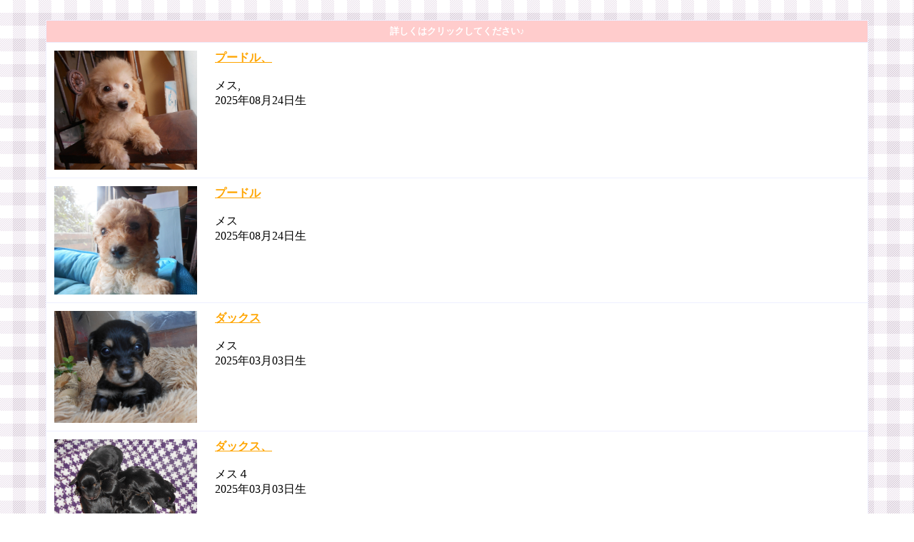

--- FILE ---
content_type: text/html;charset=Shift_JIS
request_url: https://breeder.mo-ne.com/system2/breeder.php?kind=9
body_size: 1460
content:

<HTML>
<HEAD>
	<META HTTP-EQUIV="Content-Type" CONTENT="text/html;CHARSET=Shift_JIS">
	<TITLE>子犬情報ページ </TITLE>
	<STYLE TYPE="text/css">
	<!--
	body     {
			background-image: url(img/bg.gif);
			text-align: center;
			margin-left: auto;
			margin-right: auto;
		}			
	:link	 {
			Color : orange ;
			Text-Decoration : UnderLine
		}
	:active	 {
			Color : red ;
			Text-Decoration : UnderLine
		}
	:visited	 {
			Color : orange ;
			Text-Decoration : UnderLine
		}
	A:hover	 {
			Color : blue ;
			Text-Decoration : None
		}
	.ichiran {
			width : 205px;
			float : left;
			padding : 10px;
	}
	-->
	</STYLE>
</HEAD>
<BODY>
<CENTER>
<P><TABLE BORDER=0 WIDTH=90%><TR>
</TR></TABLE></P>
<TABLE BORDER=0 CELLSPACING=1 WIDTH=90% BGCOLOR=#EEEFFF>
<TR><TD WIDTH=90% HEIGHT=30 BGCOLOR=#ffcccc><P ALIGN=CENTER><B><FONT SIZE=2 COLOR='white'>詳しくはクリックしてください♪</FONT></B></TD></TR><FORM ACTION=/system2/breeder.php METHOD=POST>
<INPUT TYPE=hidden NAME=action VALUE=edit>
<INPUT TYPE=hidden NAME=kind VALUE=9>
<INPUT TYPE=hidden NAME=e_code VALUE=c1763914786>
<TR><TD BGCOLOR='white'>
<div class='ichiran'><A HREF=/system2/breeder.php?action=view&kind=9&id=c1763914786 onMouseOver=this.style.color='red' onMouseOut=this.style.color='blue'><img src=./img/c1763914786_1.jpg WIDTH=200 HEIGHT=166.6896393292 border=0></A></div><div class='ichiran'><A HREF=/system2/breeder.php?action=view&kind=9&id=c1763914786 onMouseOver=this.style.color='red' onMouseOut=this.style.color='orange'><B><FONT SIZE=3>プードル、</FONT></B></A></FONT><br>
<br><FONT SIZE=3>メス,</FONT>
<br><FONT SIZE=3>2025年08月24日生</FONT><br><br></div>
</TR></FORM>
<FORM ACTION=/system2/breeder.php METHOD=POST>
<INPUT TYPE=hidden NAME=action VALUE=edit>
<INPUT TYPE=hidden NAME=kind VALUE=9>
<INPUT TYPE=hidden NAME=e_code VALUE=c1759069992>
<TR><TD BGCOLOR='white'>
<div class='ichiran'><A HREF=/system2/breeder.php?action=view&kind=9&id=c1759069992 onMouseOver=this.style.color='red' onMouseOut=this.style.color='blue'><img src=./img/c1759069992_1.jpg WIDTH=200 HEIGHT=152.30509292783 border=0></A></div><div class='ichiran'><A HREF=/system2/breeder.php?action=view&kind=9&id=c1759069992 onMouseOver=this.style.color='red' onMouseOut=this.style.color='orange'><B><FONT SIZE=3>プードル</FONT></B></A></FONT><br>
<br><FONT SIZE=3>メス</FONT>
<br><FONT SIZE=3>2025年08月24日生</FONT><br><br></div>
</TR></FORM>
<FORM ACTION=/system2/breeder.php METHOD=POST>
<INPUT TYPE=hidden NAME=action VALUE=edit>
<INPUT TYPE=hidden NAME=kind VALUE=9>
<INPUT TYPE=hidden NAME=e_code VALUE=c1743684008>
<TR><TD BGCOLOR='white'>
<div class='ichiran'><A HREF=/system2/breeder.php?action=view&kind=9&id=c1743684008 onMouseOver=this.style.color='red' onMouseOut=this.style.color='blue'><img src=./img/c1743684008_1.jpg WIDTH=200 HEIGHT=157.21365638767 border=0></A></div><div class='ichiran'><A HREF=/system2/breeder.php?action=view&kind=9&id=c1743684008 onMouseOver=this.style.color='red' onMouseOut=this.style.color='orange'><B><FONT SIZE=3>ダックス</FONT></B></A></FONT><br>
<br><FONT SIZE=3>メス</FONT>
<br><FONT SIZE=3>2025年03月03日生</FONT><br><br></div>
</TR></FORM>
<FORM ACTION=/system2/breeder.php METHOD=POST>
<INPUT TYPE=hidden NAME=action VALUE=edit>
<INPUT TYPE=hidden NAME=kind VALUE=9>
<INPUT TYPE=hidden NAME=e_code VALUE=c1741012896>
<TR><TD BGCOLOR='white'>
<div class='ichiran'><A HREF=/system2/breeder.php?action=view&kind=9&id=c1741012896 onMouseOver=this.style.color='red' onMouseOut=this.style.color='blue'><img src=./img/c1741012896_1.jpg WIDTH=200 HEIGHT=149.78485370052 border=0></A></div><div class='ichiran'><A HREF=/system2/breeder.php?action=view&kind=9&id=c1741012896 onMouseOver=this.style.color='red' onMouseOut=this.style.color='orange'><B><FONT SIZE=3>ダックス、</FONT></B></A></FONT><br>
<br><FONT SIZE=3>メス４</FONT>
<br><FONT SIZE=3>2025年03月03日生</FONT><br><br></div>
</TR></FORM>
<FORM ACTION=/system2/breeder.php METHOD=POST>
<INPUT TYPE=hidden NAME=action VALUE=edit>
<INPUT TYPE=hidden NAME=kind VALUE=9>
<INPUT TYPE=hidden NAME=e_code VALUE=c1731173806>
<TR><TD BGCOLOR='white'>
<div class='ichiran'><A HREF=/system2/breeder.php?action=view&kind=9&id=c1731173806 onMouseOver=this.style.color='red' onMouseOut=this.style.color='orange'><B><FONT SIZE=3>プードル、</FONT></B></A></FONT><br>
<br><FONT SIZE=3>オス</FONT>
<br><FONT SIZE=3>2024年07月21日生</FONT><br><br></div>
</TR></FORM>
<FORM ACTION=/system2/breeder.php METHOD=POST>
<INPUT TYPE=hidden NAME=action VALUE=edit>
<INPUT TYPE=hidden NAME=kind VALUE=9>
<INPUT TYPE=hidden NAME=e_code VALUE=c1726674907>
<TR><TD BGCOLOR='white'>
<div class='ichiran'><A HREF=/system2/breeder.php?action=view&kind=9&id=c1726674907 onMouseOver=this.style.color='red' onMouseOut=this.style.color='blue'><img src=./img/c1726674907_1.jpg WIDTH=200 HEIGHT=155.3125 border=0></A></div><div class='ichiran'><A HREF=/system2/breeder.php?action=view&kind=9&id=c1726674907 onMouseOver=this.style.color='red' onMouseOut=this.style.color='orange'><B><FONT SIZE=3>プードル、</FONT></B></A></FONT><br>
<br><FONT SIZE=3>メス,</FONT>
<br><FONT SIZE=3>2024年07月21日生</FONT><br><br></div>
</TR></FORM>
<FORM ACTION=/system2/breeder.php METHOD=POST>
<INPUT TYPE=hidden NAME=action VALUE=edit>
<INPUT TYPE=hidden NAME=kind VALUE=9>
<INPUT TYPE=hidden NAME=e_code VALUE=c1723484204>
<TR><TD BGCOLOR='white'>
<div class='ichiran'><A HREF=/system2/breeder.php?action=view&kind=9&id=c1723484204 onMouseOver=this.style.color='red' onMouseOut=this.style.color='blue'><img src=./img/c1723484204_1.jpg WIDTH=200 HEIGHT=155.3125 border=0></A></div><div class='ichiran'><A HREF=/system2/breeder.php?action=view&kind=9&id=c1723484204 onMouseOver=this.style.color='red' onMouseOut=this.style.color='orange'><B><FONT SIZE=3>ゴールデン</FONT></B></A></FONT><br>
<br><FONT SIZE=3>メス</FONT>
<br><FONT SIZE=3>2024年07月18日生</FONT><br><br></div>
</TR></FORM>
<FORM ACTION=/system2/breeder.php METHOD=POST>
<INPUT TYPE=hidden NAME=action VALUE=edit>
<INPUT TYPE=hidden NAME=kind VALUE=9>
<INPUT TYPE=hidden NAME=e_code VALUE=c1721747588>
<TR><TD BGCOLOR='white'>
<div class='ichiran'><A HREF=/system2/breeder.php?action=view&kind=9&id=c1721747588 onMouseOver=this.style.color='red' onMouseOut=this.style.color='blue'><img src=./img/c1721747588_1.jpg WIDTH=200 HEIGHT=147.1875 border=0></A></div><div class='ichiran'><A HREF=/system2/breeder.php?action=view&kind=9&id=c1721747588 onMouseOver=this.style.color='red' onMouseOut=this.style.color='orange'><B><FONT SIZE=3>プードル、</FONT></B></A></FONT><br>
<br><FONT SIZE=3>メス3オス2</FONT>
<br><FONT SIZE=3>2024年07月21日生</FONT><br><br></div>
</TR></FORM>
<FORM ACTION=/system2/breeder.php METHOD=POST>
<INPUT TYPE=hidden NAME=action VALUE=edit>
<INPUT TYPE=hidden NAME=kind VALUE=9>
<INPUT TYPE=hidden NAME=e_code VALUE=c1721477492>
<TR><TD BGCOLOR='white'>
<div class='ichiran'><A HREF=/system2/breeder.php?action=view&kind=9&id=c1721477492 onMouseOver=this.style.color='red' onMouseOut=this.style.color='blue'><img src=./img/c1721477492_1.jpg WIDTH=200 HEIGHT=145.9375 border=0></A></div><div class='ichiran'><A HREF=/system2/breeder.php?action=view&kind=9&id=c1721477492 onMouseOver=this.style.color='red' onMouseOut=this.style.color='orange'><B><FONT SIZE=3>ゴールデン</FONT></B></A></FONT><br>
<br><FONT SIZE=3>メス3オス5</FONT>
<br><FONT SIZE=3>2024年07月18日生</FONT><br><br></div>
</TR></FORM>
<FORM ACTION=/system2/breeder.php METHOD=POST>
<INPUT TYPE=hidden NAME=action VALUE=edit>
<INPUT TYPE=hidden NAME=kind VALUE=9>
<INPUT TYPE=hidden NAME=e_code VALUE=c1719539145>
<TR><TD BGCOLOR='white'>
<div class='ichiran'><A HREF=/system2/breeder.php?action=view&kind=9&id=c1719539145 onMouseOver=this.style.color='red' onMouseOut=this.style.color='blue'><img src=./img/c1719539145_1.jpg WIDTH=200 HEIGHT=159.6875 border=0></A></div><div class='ichiran'><A HREF=/system2/breeder.php?action=view&kind=9&id=c1719539145 onMouseOver=this.style.color='red' onMouseOut=this.style.color='orange'><B><FONT SIZE=3>シュナウザー</FONT></B></A></FONT><br>
<br><FONT SIZE=3>オス</FONT>
<br><FONT SIZE=3>2024年04月01日生</FONT><br><br></div>
</TR></FORM>
<FORM ACTION=/system2/breeder.php METHOD=POST>
<INPUT TYPE=hidden NAME=action VALUE=edit>
<INPUT TYPE=hidden NAME=kind VALUE=9>
<INPUT TYPE=hidden NAME=e_code VALUE=c1712751056>
<TR><TD BGCOLOR='white'>
<div class='ichiran'><A HREF=/system2/breeder.php?action=view&kind=9&id=c1712751056 onMouseOver=this.style.color='red' onMouseOut=this.style.color='blue'><img src=./img/c1712751056_1.jpg WIDTH=200 HEIGHT=152.5 border=0></A></div><div class='ichiran'><A HREF=/system2/breeder.php?action=view&kind=9&id=c1712751056 onMouseOver=this.style.color='red' onMouseOut=this.style.color='orange'><B><FONT SIZE=3>ゴールデン</FONT></B></A></FONT><br>
<br><FONT SIZE=3>オス</FONT>
<br><FONT SIZE=3>2024年03月07日生</FONT><br><br></div>
</TR></FORM>
<FORM ACTION=/system2/breeder.php METHOD=POST>
<INPUT TYPE=hidden NAME=action VALUE=edit>
<INPUT TYPE=hidden NAME=kind VALUE=9>
<INPUT TYPE=hidden NAME=e_code VALUE=c1708004623>
<TR><TD BGCOLOR='white'>
<div class='ichiran'><A HREF=/system2/breeder.php?action=view&kind=9&id=c1708004623 onMouseOver=this.style.color='red' onMouseOut=this.style.color='blue'><img src=./img/c1708004623_1.jpg WIDTH=200 HEIGHT=144.375 border=0></A></div><div class='ichiran'><A HREF=/system2/breeder.php?action=view&kind=9&id=c1708004623 onMouseOver=this.style.color='red' onMouseOut=this.style.color='orange'><B><FONT SIZE=3>ゴールデン</FONT></B></A></FONT><br>
</div>
</TR></FORM>
</TABLE>

<TABLE><TR><TD WIDTH=100%><BR><form action=/system2/breeder.php method=POST>
<input type=hidden name=action value=edit>
<input type=hidden name=kind value=9>
<input type=password size=7 name=password>
 <input type=submit value=管理><br>
</form></TD></TR></TABLE>

</CENTER>
</BODY>

</HTML>